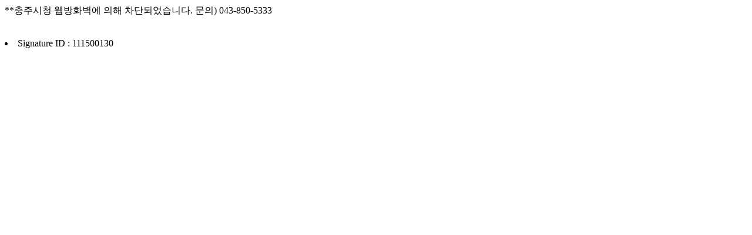

--- FILE ---
content_type: text/html
request_url: https://www.chungju.go.kr/tour/contents.do?key=1357
body_size: 113
content:
**���ֽ�û ����ȭ���� ���� ���ܵǾ����ϴ�.

����) 043-850-5333
<br><br><br><Li> Signature ID : 111500130 </Li>